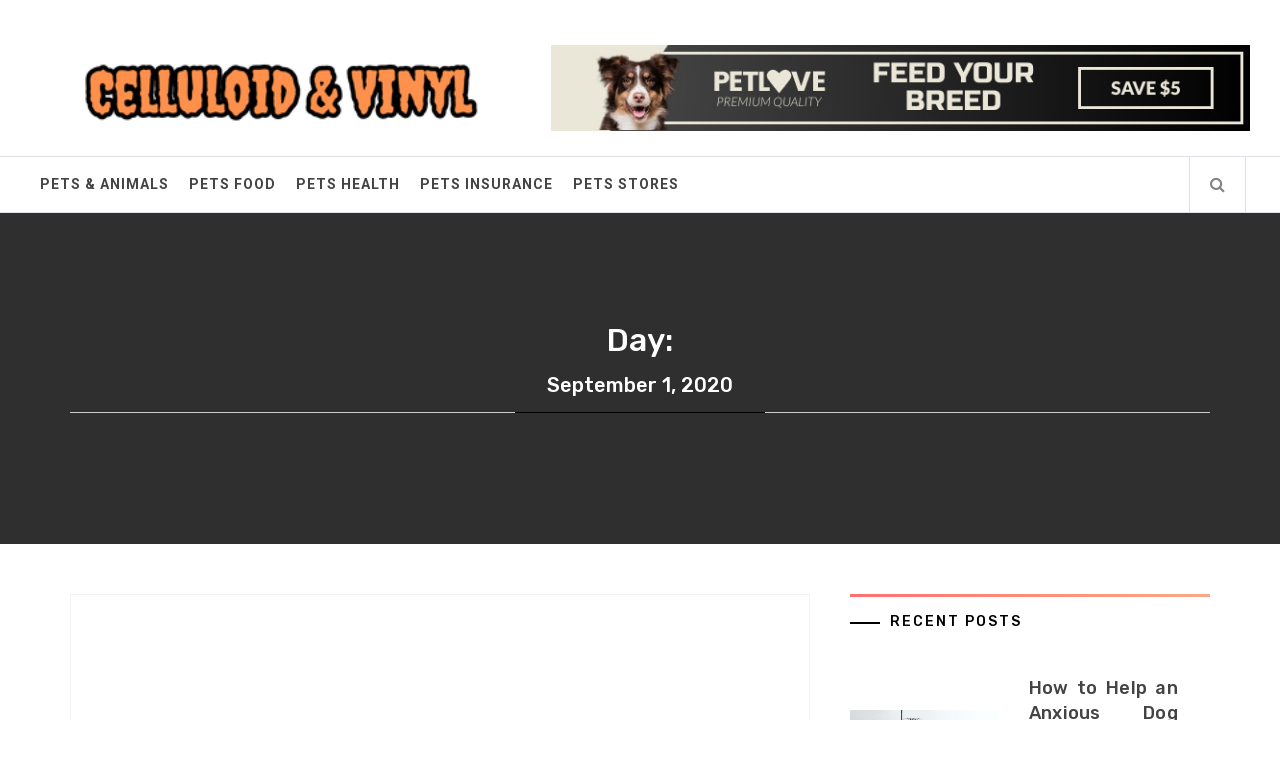

--- FILE ---
content_type: text/html; charset=UTF-8
request_url: https://www.celluloidandvinyl.com/2020/09/01/
body_size: 18397
content:
<!DOCTYPE html>
<html lang="en-US" prefix="og: https://ogp.me/ns#">
<head><meta charset="UTF-8"><script>if(navigator.userAgent.match(/MSIE|Internet Explorer/i)||navigator.userAgent.match(/Trident\/7\..*?rv:11/i)){var href=document.location.href;if(!href.match(/[?&]nowprocket/)){if(href.indexOf("?")==-1){if(href.indexOf("#")==-1){document.location.href=href+"?nowprocket=1"}else{document.location.href=href.replace("#","?nowprocket=1#")}}else{if(href.indexOf("#")==-1){document.location.href=href+"&nowprocket=1"}else{document.location.href=href.replace("#","&nowprocket=1#")}}}}</script><script>class RocketLazyLoadScripts{constructor(){this.v="1.2.4",this.triggerEvents=["keydown","mousedown","mousemove","touchmove","touchstart","touchend","wheel"],this.userEventHandler=this._triggerListener.bind(this),this.touchStartHandler=this._onTouchStart.bind(this),this.touchMoveHandler=this._onTouchMove.bind(this),this.touchEndHandler=this._onTouchEnd.bind(this),this.clickHandler=this._onClick.bind(this),this.interceptedClicks=[],window.addEventListener("pageshow",t=>{this.persisted=t.persisted}),window.addEventListener("DOMContentLoaded",()=>{this._preconnect3rdParties()}),this.delayedScripts={normal:[],async:[],defer:[]},this.trash=[],this.allJQueries=[]}_addUserInteractionListener(t){if(document.hidden){t._triggerListener();return}this.triggerEvents.forEach(e=>window.addEventListener(e,t.userEventHandler,{passive:!0})),window.addEventListener("touchstart",t.touchStartHandler,{passive:!0}),window.addEventListener("mousedown",t.touchStartHandler),document.addEventListener("visibilitychange",t.userEventHandler)}_removeUserInteractionListener(){this.triggerEvents.forEach(t=>window.removeEventListener(t,this.userEventHandler,{passive:!0})),document.removeEventListener("visibilitychange",this.userEventHandler)}_onTouchStart(t){"HTML"!==t.target.tagName&&(window.addEventListener("touchend",this.touchEndHandler),window.addEventListener("mouseup",this.touchEndHandler),window.addEventListener("touchmove",this.touchMoveHandler,{passive:!0}),window.addEventListener("mousemove",this.touchMoveHandler),t.target.addEventListener("click",this.clickHandler),this._renameDOMAttribute(t.target,"onclick","rocket-onclick"),this._pendingClickStarted())}_onTouchMove(t){window.removeEventListener("touchend",this.touchEndHandler),window.removeEventListener("mouseup",this.touchEndHandler),window.removeEventListener("touchmove",this.touchMoveHandler,{passive:!0}),window.removeEventListener("mousemove",this.touchMoveHandler),t.target.removeEventListener("click",this.clickHandler),this._renameDOMAttribute(t.target,"rocket-onclick","onclick"),this._pendingClickFinished()}_onTouchEnd(){window.removeEventListener("touchend",this.touchEndHandler),window.removeEventListener("mouseup",this.touchEndHandler),window.removeEventListener("touchmove",this.touchMoveHandler,{passive:!0}),window.removeEventListener("mousemove",this.touchMoveHandler)}_onClick(t){t.target.removeEventListener("click",this.clickHandler),this._renameDOMAttribute(t.target,"rocket-onclick","onclick"),this.interceptedClicks.push(t),t.preventDefault(),t.stopPropagation(),t.stopImmediatePropagation(),this._pendingClickFinished()}_replayClicks(){window.removeEventListener("touchstart",this.touchStartHandler,{passive:!0}),window.removeEventListener("mousedown",this.touchStartHandler),this.interceptedClicks.forEach(t=>{t.target.dispatchEvent(new MouseEvent("click",{view:t.view,bubbles:!0,cancelable:!0}))})}_waitForPendingClicks(){return new Promise(t=>{this._isClickPending?this._pendingClickFinished=t:t()})}_pendingClickStarted(){this._isClickPending=!0}_pendingClickFinished(){this._isClickPending=!1}_renameDOMAttribute(t,e,r){t.hasAttribute&&t.hasAttribute(e)&&(event.target.setAttribute(r,event.target.getAttribute(e)),event.target.removeAttribute(e))}_triggerListener(){this._removeUserInteractionListener(this),"loading"===document.readyState?document.addEventListener("DOMContentLoaded",this._loadEverythingNow.bind(this)):this._loadEverythingNow()}_preconnect3rdParties(){let t=[];document.querySelectorAll("script[type=rocketlazyloadscript][data-rocket-src]").forEach(e=>{let r=e.getAttribute("data-rocket-src");if(r&&0!==r.indexOf("data:")){0===r.indexOf("//")&&(r=location.protocol+r);try{let i=new URL(r).origin;i!==location.origin&&t.push({src:i,crossOrigin:e.crossOrigin||"module"===e.getAttribute("data-rocket-type")})}catch(n){}}}),t=[...new Map(t.map(t=>[JSON.stringify(t),t])).values()],this._batchInjectResourceHints(t,"preconnect")}async _loadEverythingNow(){this.lastBreath=Date.now(),this._delayEventListeners(),this._delayJQueryReady(this),this._handleDocumentWrite(),this._registerAllDelayedScripts(),this._preloadAllScripts(),await this._loadScriptsFromList(this.delayedScripts.normal),await this._loadScriptsFromList(this.delayedScripts.defer),await this._loadScriptsFromList(this.delayedScripts.async);try{await this._triggerDOMContentLoaded(),await this._pendingWebpackRequests(this),await this._triggerWindowLoad()}catch(t){console.error(t)}window.dispatchEvent(new Event("rocket-allScriptsLoaded")),this._waitForPendingClicks().then(()=>{this._replayClicks()}),this._emptyTrash()}_registerAllDelayedScripts(){document.querySelectorAll("script[type=rocketlazyloadscript]").forEach(t=>{t.hasAttribute("data-rocket-src")?t.hasAttribute("async")&&!1!==t.async?this.delayedScripts.async.push(t):t.hasAttribute("defer")&&!1!==t.defer||"module"===t.getAttribute("data-rocket-type")?this.delayedScripts.defer.push(t):this.delayedScripts.normal.push(t):this.delayedScripts.normal.push(t)})}async _transformScript(t){if(await this._littleBreath(),!0===t.noModule&&"noModule"in HTMLScriptElement.prototype){t.setAttribute("data-rocket-status","skipped");return}return new Promise(navigator.userAgent.indexOf("Firefox/")>0||""===navigator.vendor?e=>{let r=document.createElement("script");[...t.attributes].forEach(t=>{let e=t.nodeName;"type"!==e&&("data-rocket-type"===e&&(e="type"),"data-rocket-src"===e&&(e="src"),r.setAttribute(e,t.nodeValue))}),t.text&&(r.text=t.text),r.hasAttribute("src")?(r.addEventListener("load",e),r.addEventListener("error",e)):(r.text=t.text,e());try{t.parentNode.replaceChild(r,t)}catch(i){e()}}:e=>{function r(){t.setAttribute("data-rocket-status","failed"),e()}try{let i=t.getAttribute("data-rocket-type"),n=t.getAttribute("data-rocket-src");i?(t.type=i,t.removeAttribute("data-rocket-type")):t.removeAttribute("type"),t.addEventListener("load",function r(){t.setAttribute("data-rocket-status","executed"),e()}),t.addEventListener("error",r),n?(t.removeAttribute("data-rocket-src"),t.src=n):t.src="data:text/javascript;base64,"+window.btoa(unescape(encodeURIComponent(t.text)))}catch(s){r()}})}async _loadScriptsFromList(t){let e=t.shift();return e&&e.isConnected?(await this._transformScript(e),this._loadScriptsFromList(t)):Promise.resolve()}_preloadAllScripts(){this._batchInjectResourceHints([...this.delayedScripts.normal,...this.delayedScripts.defer,...this.delayedScripts.async],"preload")}_batchInjectResourceHints(t,e){var r=document.createDocumentFragment();t.forEach(t=>{let i=t.getAttribute&&t.getAttribute("data-rocket-src")||t.src;if(i){let n=document.createElement("link");n.href=i,n.rel=e,"preconnect"!==e&&(n.as="script"),t.getAttribute&&"module"===t.getAttribute("data-rocket-type")&&(n.crossOrigin=!0),t.crossOrigin&&(n.crossOrigin=t.crossOrigin),t.integrity&&(n.integrity=t.integrity),r.appendChild(n),this.trash.push(n)}}),document.head.appendChild(r)}_delayEventListeners(){let t={};function e(e,r){!function e(r){!t[r]&&(t[r]={originalFunctions:{add:r.addEventListener,remove:r.removeEventListener},eventsToRewrite:[]},r.addEventListener=function(){arguments[0]=i(arguments[0]),t[r].originalFunctions.add.apply(r,arguments)},r.removeEventListener=function(){arguments[0]=i(arguments[0]),t[r].originalFunctions.remove.apply(r,arguments)});function i(e){return t[r].eventsToRewrite.indexOf(e)>=0?"rocket-"+e:e}}(e),t[e].eventsToRewrite.push(r)}function r(t,e){let r=t[e];Object.defineProperty(t,e,{get:()=>r||function(){},set(i){t["rocket"+e]=r=i}})}e(document,"DOMContentLoaded"),e(window,"DOMContentLoaded"),e(window,"load"),e(window,"pageshow"),e(document,"readystatechange"),r(document,"onreadystatechange"),r(window,"onload"),r(window,"onpageshow")}_delayJQueryReady(t){let e;function r(t){return t.split(" ").map(t=>"load"===t||0===t.indexOf("load.")?"rocket-jquery-load":t).join(" ")}function i(i){if(i&&i.fn&&!t.allJQueries.includes(i)){i.fn.ready=i.fn.init.prototype.ready=function(e){return t.domReadyFired?e.bind(document)(i):document.addEventListener("rocket-DOMContentLoaded",()=>e.bind(document)(i)),i([])};let n=i.fn.on;i.fn.on=i.fn.init.prototype.on=function(){return this[0]===window&&("string"==typeof arguments[0]||arguments[0]instanceof String?arguments[0]=r(arguments[0]):"object"==typeof arguments[0]&&Object.keys(arguments[0]).forEach(t=>{let e=arguments[0][t];delete arguments[0][t],arguments[0][r(t)]=e})),n.apply(this,arguments),this},t.allJQueries.push(i)}e=i}i(window.jQuery),Object.defineProperty(window,"jQuery",{get:()=>e,set(t){i(t)}})}async _pendingWebpackRequests(t){let e=document.querySelector("script[data-webpack]");async function r(){return new Promise(t=>{e.addEventListener("load",t),e.addEventListener("error",t)})}e&&(await r(),await t._requestAnimFrame(),await t._pendingWebpackRequests(t))}async _triggerDOMContentLoaded(){this.domReadyFired=!0,await this._littleBreath(),document.dispatchEvent(new Event("rocket-DOMContentLoaded")),await this._littleBreath(),window.dispatchEvent(new Event("rocket-DOMContentLoaded")),await this._littleBreath(),document.dispatchEvent(new Event("rocket-readystatechange")),await this._littleBreath(),document.rocketonreadystatechange&&document.rocketonreadystatechange()}async _triggerWindowLoad(){await this._littleBreath(),window.dispatchEvent(new Event("rocket-load")),await this._littleBreath(),window.rocketonload&&window.rocketonload(),await this._littleBreath(),this.allJQueries.forEach(t=>t(window).trigger("rocket-jquery-load")),await this._littleBreath();let t=new Event("rocket-pageshow");t.persisted=this.persisted,window.dispatchEvent(t),await this._littleBreath(),window.rocketonpageshow&&window.rocketonpageshow({persisted:this.persisted})}_handleDocumentWrite(){let t=new Map;document.write=document.writeln=function(e){let r=document.currentScript;r||console.error("WPRocket unable to document.write this: "+e);let i=document.createRange(),n=r.parentElement,s=t.get(r);void 0===s&&(s=r.nextSibling,t.set(r,s));let a=document.createDocumentFragment();i.setStart(a,0),a.appendChild(i.createContextualFragment(e)),n.insertBefore(a,s)}}async _littleBreath(){Date.now()-this.lastBreath>45&&(await this._requestAnimFrame(),this.lastBreath=Date.now())}async _requestAnimFrame(){return document.hidden?new Promise(t=>setTimeout(t)):new Promise(t=>requestAnimationFrame(t))}_emptyTrash(){this.trash.forEach(t=>t.remove())}static run(){let t=new RocketLazyLoadScripts;t._addUserInteractionListener(t)}}RocketLazyLoadScripts.run();</script>
    
    <meta name="viewport" content="width=device-width, initial-scale=1.0">
    <link rel="profile" href="https://gmpg.org/xfn/11">
    <link rel="pingback" href="https://www.celluloidandvinyl.com/xmlrpc.php">
    
<!-- Search Engine Optimization by Rank Math PRO - https://rankmath.com/ -->
<title>01/09/2020 | Celluloid &amp; Vinyl</title><link rel="preload" as="style" href="https://fonts.googleapis.com/css?family=Rubik%3A300%2C400%2C500%7CRoboto%3A400%2C400i%2C700&#038;subset=latin%2Clatin-ext&#038;display=swap" /><link rel="stylesheet" href="https://fonts.googleapis.com/css?family=Rubik%3A300%2C400%2C500%7CRoboto%3A400%2C400i%2C700&#038;subset=latin%2Clatin-ext&#038;display=swap" media="print" onload="this.media='all'" /><noscript><link rel="stylesheet" href="https://fonts.googleapis.com/css?family=Rubik%3A300%2C400%2C500%7CRoboto%3A400%2C400i%2C700&#038;subset=latin%2Clatin-ext&#038;display=swap" /></noscript>
<meta name="robots" content="follow, noindex"/>
<meta property="og:locale" content="en_US" />
<meta property="og:type" content="article" />
<meta property="og:title" content="01/09/2020 | Celluloid &amp; Vinyl" />
<meta property="og:url" content="https://www.celluloidandvinyl.com/2020/09/01/" />
<meta property="og:site_name" content="Celluloid &amp; Vinyl" />
<meta name="twitter:card" content="summary_large_image" />
<script type="application/ld+json" class="rank-math-schema-pro">{"@context":"https://schema.org","@graph":[{"@type":"Organization","@id":"https://www.celluloidandvinyl.com/#organization","name":"Celluloid &amp; Vinyl"},{"@type":"WebSite","@id":"https://www.celluloidandvinyl.com/#website","url":"https://www.celluloidandvinyl.com","name":"Celluloid &amp; Vinyl","publisher":{"@id":"https://www.celluloidandvinyl.com/#organization"},"inLanguage":"en-US"},{"@type":"BreadcrumbList","@id":"https://www.celluloidandvinyl.com/2020/09/01/#breadcrumb","itemListElement":[{"@type":"ListItem","position":"1","item":{"@id":"https://www.celluloidandvinyl.com/","name":"Celluloid &amp; Vinyl"}},{"@type":"ListItem","position":"2","item":{"@id":"https://www.celluloidandvinyl.com/2020/","name":"Archives for 2020"}},{"@type":"ListItem","position":"3","item":{"@id":"https://www.celluloidandvinyl.com/2020/09/","name":"Archives for September"}}]},{"@type":"CollectionPage","@id":"https://www.celluloidandvinyl.com/2020/09/01/#webpage","url":"https://www.celluloidandvinyl.com/2020/09/01/","name":"01/09/2020 | Celluloid &amp; Vinyl","isPartOf":{"@id":"https://www.celluloidandvinyl.com/#website"},"inLanguage":"en-US","breadcrumb":{"@id":"https://www.celluloidandvinyl.com/2020/09/01/#breadcrumb"}}]}</script>
<!-- /Rank Math WordPress SEO plugin -->

<link rel='dns-prefetch' href='//fonts.googleapis.com' />
<link href='https://fonts.gstatic.com' crossorigin rel='preconnect' />
<link rel="alternate" type="application/rss+xml" title="Celluloid &amp; Vinyl &raquo; Feed" href="https://www.celluloidandvinyl.com/feed/" />
<link rel="alternate" type="application/rss+xml" title="Celluloid &amp; Vinyl &raquo; Comments Feed" href="https://www.celluloidandvinyl.com/comments/feed/" />
<style id='wp-img-auto-sizes-contain-inline-css' type='text/css'>
img:is([sizes=auto i],[sizes^="auto," i]){contain-intrinsic-size:3000px 1500px}
/*# sourceURL=wp-img-auto-sizes-contain-inline-css */
</style>
<style id='wp-emoji-styles-inline-css' type='text/css'>

	img.wp-smiley, img.emoji {
		display: inline !important;
		border: none !important;
		box-shadow: none !important;
		height: 1em !important;
		width: 1em !important;
		margin: 0 0.07em !important;
		vertical-align: -0.1em !important;
		background: none !important;
		padding: 0 !important;
	}
/*# sourceURL=wp-emoji-styles-inline-css */
</style>
<style id='wp-block-library-inline-css' type='text/css'>
:root{--wp-block-synced-color:#7a00df;--wp-block-synced-color--rgb:122,0,223;--wp-bound-block-color:var(--wp-block-synced-color);--wp-editor-canvas-background:#ddd;--wp-admin-theme-color:#007cba;--wp-admin-theme-color--rgb:0,124,186;--wp-admin-theme-color-darker-10:#006ba1;--wp-admin-theme-color-darker-10--rgb:0,107,160.5;--wp-admin-theme-color-darker-20:#005a87;--wp-admin-theme-color-darker-20--rgb:0,90,135;--wp-admin-border-width-focus:2px}@media (min-resolution:192dpi){:root{--wp-admin-border-width-focus:1.5px}}.wp-element-button{cursor:pointer}:root .has-very-light-gray-background-color{background-color:#eee}:root .has-very-dark-gray-background-color{background-color:#313131}:root .has-very-light-gray-color{color:#eee}:root .has-very-dark-gray-color{color:#313131}:root .has-vivid-green-cyan-to-vivid-cyan-blue-gradient-background{background:linear-gradient(135deg,#00d084,#0693e3)}:root .has-purple-crush-gradient-background{background:linear-gradient(135deg,#34e2e4,#4721fb 50%,#ab1dfe)}:root .has-hazy-dawn-gradient-background{background:linear-gradient(135deg,#faaca8,#dad0ec)}:root .has-subdued-olive-gradient-background{background:linear-gradient(135deg,#fafae1,#67a671)}:root .has-atomic-cream-gradient-background{background:linear-gradient(135deg,#fdd79a,#004a59)}:root .has-nightshade-gradient-background{background:linear-gradient(135deg,#330968,#31cdcf)}:root .has-midnight-gradient-background{background:linear-gradient(135deg,#020381,#2874fc)}:root{--wp--preset--font-size--normal:16px;--wp--preset--font-size--huge:42px}.has-regular-font-size{font-size:1em}.has-larger-font-size{font-size:2.625em}.has-normal-font-size{font-size:var(--wp--preset--font-size--normal)}.has-huge-font-size{font-size:var(--wp--preset--font-size--huge)}.has-text-align-center{text-align:center}.has-text-align-left{text-align:left}.has-text-align-right{text-align:right}.has-fit-text{white-space:nowrap!important}#end-resizable-editor-section{display:none}.aligncenter{clear:both}.items-justified-left{justify-content:flex-start}.items-justified-center{justify-content:center}.items-justified-right{justify-content:flex-end}.items-justified-space-between{justify-content:space-between}.screen-reader-text{border:0;clip-path:inset(50%);height:1px;margin:-1px;overflow:hidden;padding:0;position:absolute;width:1px;word-wrap:normal!important}.screen-reader-text:focus{background-color:#ddd;clip-path:none;color:#444;display:block;font-size:1em;height:auto;left:5px;line-height:normal;padding:15px 23px 14px;text-decoration:none;top:5px;width:auto;z-index:100000}html :where(.has-border-color){border-style:solid}html :where([style*=border-top-color]){border-top-style:solid}html :where([style*=border-right-color]){border-right-style:solid}html :where([style*=border-bottom-color]){border-bottom-style:solid}html :where([style*=border-left-color]){border-left-style:solid}html :where([style*=border-width]){border-style:solid}html :where([style*=border-top-width]){border-top-style:solid}html :where([style*=border-right-width]){border-right-style:solid}html :where([style*=border-bottom-width]){border-bottom-style:solid}html :where([style*=border-left-width]){border-left-style:solid}html :where(img[class*=wp-image-]){height:auto;max-width:100%}:where(figure){margin:0 0 1em}html :where(.is-position-sticky){--wp-admin--admin-bar--position-offset:var(--wp-admin--admin-bar--height,0px)}@media screen and (max-width:600px){html :where(.is-position-sticky){--wp-admin--admin-bar--position-offset:0px}}

/*# sourceURL=wp-block-library-inline-css */
</style><style id='wp-block-archives-inline-css' type='text/css'>
.wp-block-archives{box-sizing:border-box}.wp-block-archives-dropdown label{display:block}
/*# sourceURL=https://www.celluloidandvinyl.com/wp-includes/blocks/archives/style.min.css */
</style>
<style id='wp-block-heading-inline-css' type='text/css'>
h1:where(.wp-block-heading).has-background,h2:where(.wp-block-heading).has-background,h3:where(.wp-block-heading).has-background,h4:where(.wp-block-heading).has-background,h5:where(.wp-block-heading).has-background,h6:where(.wp-block-heading).has-background{padding:1.25em 2.375em}h1.has-text-align-left[style*=writing-mode]:where([style*=vertical-lr]),h1.has-text-align-right[style*=writing-mode]:where([style*=vertical-rl]),h2.has-text-align-left[style*=writing-mode]:where([style*=vertical-lr]),h2.has-text-align-right[style*=writing-mode]:where([style*=vertical-rl]),h3.has-text-align-left[style*=writing-mode]:where([style*=vertical-lr]),h3.has-text-align-right[style*=writing-mode]:where([style*=vertical-rl]),h4.has-text-align-left[style*=writing-mode]:where([style*=vertical-lr]),h4.has-text-align-right[style*=writing-mode]:where([style*=vertical-rl]),h5.has-text-align-left[style*=writing-mode]:where([style*=vertical-lr]),h5.has-text-align-right[style*=writing-mode]:where([style*=vertical-rl]),h6.has-text-align-left[style*=writing-mode]:where([style*=vertical-lr]),h6.has-text-align-right[style*=writing-mode]:where([style*=vertical-rl]){rotate:180deg}
/*# sourceURL=https://www.celluloidandvinyl.com/wp-includes/blocks/heading/style.min.css */
</style>
<style id='wp-block-image-inline-css' type='text/css'>
.wp-block-image>a,.wp-block-image>figure>a{display:inline-block}.wp-block-image img{box-sizing:border-box;height:auto;max-width:100%;vertical-align:bottom}@media not (prefers-reduced-motion){.wp-block-image img.hide{visibility:hidden}.wp-block-image img.show{animation:show-content-image .4s}}.wp-block-image[style*=border-radius] img,.wp-block-image[style*=border-radius]>a{border-radius:inherit}.wp-block-image.has-custom-border img{box-sizing:border-box}.wp-block-image.aligncenter{text-align:center}.wp-block-image.alignfull>a,.wp-block-image.alignwide>a{width:100%}.wp-block-image.alignfull img,.wp-block-image.alignwide img{height:auto;width:100%}.wp-block-image .aligncenter,.wp-block-image .alignleft,.wp-block-image .alignright,.wp-block-image.aligncenter,.wp-block-image.alignleft,.wp-block-image.alignright{display:table}.wp-block-image .aligncenter>figcaption,.wp-block-image .alignleft>figcaption,.wp-block-image .alignright>figcaption,.wp-block-image.aligncenter>figcaption,.wp-block-image.alignleft>figcaption,.wp-block-image.alignright>figcaption{caption-side:bottom;display:table-caption}.wp-block-image .alignleft{float:left;margin:.5em 1em .5em 0}.wp-block-image .alignright{float:right;margin:.5em 0 .5em 1em}.wp-block-image .aligncenter{margin-left:auto;margin-right:auto}.wp-block-image :where(figcaption){margin-bottom:1em;margin-top:.5em}.wp-block-image.is-style-circle-mask img{border-radius:9999px}@supports ((-webkit-mask-image:none) or (mask-image:none)) or (-webkit-mask-image:none){.wp-block-image.is-style-circle-mask img{border-radius:0;-webkit-mask-image:url('data:image/svg+xml;utf8,<svg viewBox="0 0 100 100" xmlns="http://www.w3.org/2000/svg"><circle cx="50" cy="50" r="50"/></svg>');mask-image:url('data:image/svg+xml;utf8,<svg viewBox="0 0 100 100" xmlns="http://www.w3.org/2000/svg"><circle cx="50" cy="50" r="50"/></svg>');mask-mode:alpha;-webkit-mask-position:center;mask-position:center;-webkit-mask-repeat:no-repeat;mask-repeat:no-repeat;-webkit-mask-size:contain;mask-size:contain}}:root :where(.wp-block-image.is-style-rounded img,.wp-block-image .is-style-rounded img){border-radius:9999px}.wp-block-image figure{margin:0}.wp-lightbox-container{display:flex;flex-direction:column;position:relative}.wp-lightbox-container img{cursor:zoom-in}.wp-lightbox-container img:hover+button{opacity:1}.wp-lightbox-container button{align-items:center;backdrop-filter:blur(16px) saturate(180%);background-color:#5a5a5a40;border:none;border-radius:4px;cursor:zoom-in;display:flex;height:20px;justify-content:center;opacity:0;padding:0;position:absolute;right:16px;text-align:center;top:16px;width:20px;z-index:100}@media not (prefers-reduced-motion){.wp-lightbox-container button{transition:opacity .2s ease}}.wp-lightbox-container button:focus-visible{outline:3px auto #5a5a5a40;outline:3px auto -webkit-focus-ring-color;outline-offset:3px}.wp-lightbox-container button:hover{cursor:pointer;opacity:1}.wp-lightbox-container button:focus{opacity:1}.wp-lightbox-container button:focus,.wp-lightbox-container button:hover,.wp-lightbox-container button:not(:hover):not(:active):not(.has-background){background-color:#5a5a5a40;border:none}.wp-lightbox-overlay{box-sizing:border-box;cursor:zoom-out;height:100vh;left:0;overflow:hidden;position:fixed;top:0;visibility:hidden;width:100%;z-index:100000}.wp-lightbox-overlay .close-button{align-items:center;cursor:pointer;display:flex;justify-content:center;min-height:40px;min-width:40px;padding:0;position:absolute;right:calc(env(safe-area-inset-right) + 16px);top:calc(env(safe-area-inset-top) + 16px);z-index:5000000}.wp-lightbox-overlay .close-button:focus,.wp-lightbox-overlay .close-button:hover,.wp-lightbox-overlay .close-button:not(:hover):not(:active):not(.has-background){background:none;border:none}.wp-lightbox-overlay .lightbox-image-container{height:var(--wp--lightbox-container-height);left:50%;overflow:hidden;position:absolute;top:50%;transform:translate(-50%,-50%);transform-origin:top left;width:var(--wp--lightbox-container-width);z-index:9999999999}.wp-lightbox-overlay .wp-block-image{align-items:center;box-sizing:border-box;display:flex;height:100%;justify-content:center;margin:0;position:relative;transform-origin:0 0;width:100%;z-index:3000000}.wp-lightbox-overlay .wp-block-image img{height:var(--wp--lightbox-image-height);min-height:var(--wp--lightbox-image-height);min-width:var(--wp--lightbox-image-width);width:var(--wp--lightbox-image-width)}.wp-lightbox-overlay .wp-block-image figcaption{display:none}.wp-lightbox-overlay button{background:none;border:none}.wp-lightbox-overlay .scrim{background-color:#fff;height:100%;opacity:.9;position:absolute;width:100%;z-index:2000000}.wp-lightbox-overlay.active{visibility:visible}@media not (prefers-reduced-motion){.wp-lightbox-overlay.active{animation:turn-on-visibility .25s both}.wp-lightbox-overlay.active img{animation:turn-on-visibility .35s both}.wp-lightbox-overlay.show-closing-animation:not(.active){animation:turn-off-visibility .35s both}.wp-lightbox-overlay.show-closing-animation:not(.active) img{animation:turn-off-visibility .25s both}.wp-lightbox-overlay.zoom.active{animation:none;opacity:1;visibility:visible}.wp-lightbox-overlay.zoom.active .lightbox-image-container{animation:lightbox-zoom-in .4s}.wp-lightbox-overlay.zoom.active .lightbox-image-container img{animation:none}.wp-lightbox-overlay.zoom.active .scrim{animation:turn-on-visibility .4s forwards}.wp-lightbox-overlay.zoom.show-closing-animation:not(.active){animation:none}.wp-lightbox-overlay.zoom.show-closing-animation:not(.active) .lightbox-image-container{animation:lightbox-zoom-out .4s}.wp-lightbox-overlay.zoom.show-closing-animation:not(.active) .lightbox-image-container img{animation:none}.wp-lightbox-overlay.zoom.show-closing-animation:not(.active) .scrim{animation:turn-off-visibility .4s forwards}}@keyframes show-content-image{0%{visibility:hidden}99%{visibility:hidden}to{visibility:visible}}@keyframes turn-on-visibility{0%{opacity:0}to{opacity:1}}@keyframes turn-off-visibility{0%{opacity:1;visibility:visible}99%{opacity:0;visibility:visible}to{opacity:0;visibility:hidden}}@keyframes lightbox-zoom-in{0%{transform:translate(calc((-100vw + var(--wp--lightbox-scrollbar-width))/2 + var(--wp--lightbox-initial-left-position)),calc(-50vh + var(--wp--lightbox-initial-top-position))) scale(var(--wp--lightbox-scale))}to{transform:translate(-50%,-50%) scale(1)}}@keyframes lightbox-zoom-out{0%{transform:translate(-50%,-50%) scale(1);visibility:visible}99%{visibility:visible}to{transform:translate(calc((-100vw + var(--wp--lightbox-scrollbar-width))/2 + var(--wp--lightbox-initial-left-position)),calc(-50vh + var(--wp--lightbox-initial-top-position))) scale(var(--wp--lightbox-scale));visibility:hidden}}
/*# sourceURL=https://www.celluloidandvinyl.com/wp-includes/blocks/image/style.min.css */
</style>
<style id='wp-block-latest-posts-inline-css' type='text/css'>
.wp-block-latest-posts{box-sizing:border-box}.wp-block-latest-posts.alignleft{margin-right:2em}.wp-block-latest-posts.alignright{margin-left:2em}.wp-block-latest-posts.wp-block-latest-posts__list{list-style:none}.wp-block-latest-posts.wp-block-latest-posts__list li{clear:both;overflow-wrap:break-word}.wp-block-latest-posts.is-grid{display:flex;flex-wrap:wrap}.wp-block-latest-posts.is-grid li{margin:0 1.25em 1.25em 0;width:100%}@media (min-width:600px){.wp-block-latest-posts.columns-2 li{width:calc(50% - .625em)}.wp-block-latest-posts.columns-2 li:nth-child(2n){margin-right:0}.wp-block-latest-posts.columns-3 li{width:calc(33.33333% - .83333em)}.wp-block-latest-posts.columns-3 li:nth-child(3n){margin-right:0}.wp-block-latest-posts.columns-4 li{width:calc(25% - .9375em)}.wp-block-latest-posts.columns-4 li:nth-child(4n){margin-right:0}.wp-block-latest-posts.columns-5 li{width:calc(20% - 1em)}.wp-block-latest-posts.columns-5 li:nth-child(5n){margin-right:0}.wp-block-latest-posts.columns-6 li{width:calc(16.66667% - 1.04167em)}.wp-block-latest-posts.columns-6 li:nth-child(6n){margin-right:0}}:root :where(.wp-block-latest-posts.is-grid){padding:0}:root :where(.wp-block-latest-posts.wp-block-latest-posts__list){padding-left:0}.wp-block-latest-posts__post-author,.wp-block-latest-posts__post-date{display:block;font-size:.8125em}.wp-block-latest-posts__post-excerpt,.wp-block-latest-posts__post-full-content{margin-bottom:1em;margin-top:.5em}.wp-block-latest-posts__featured-image a{display:inline-block}.wp-block-latest-posts__featured-image img{height:auto;max-width:100%;width:auto}.wp-block-latest-posts__featured-image.alignleft{float:left;margin-right:1em}.wp-block-latest-posts__featured-image.alignright{float:right;margin-left:1em}.wp-block-latest-posts__featured-image.aligncenter{margin-bottom:1em;text-align:center}
/*# sourceURL=https://www.celluloidandvinyl.com/wp-includes/blocks/latest-posts/style.min.css */
</style>
<style id='wp-block-group-inline-css' type='text/css'>
.wp-block-group{box-sizing:border-box}:where(.wp-block-group.wp-block-group-is-layout-constrained){position:relative}
/*# sourceURL=https://www.celluloidandvinyl.com/wp-includes/blocks/group/style.min.css */
</style>
<style id='global-styles-inline-css' type='text/css'>
:root{--wp--preset--aspect-ratio--square: 1;--wp--preset--aspect-ratio--4-3: 4/3;--wp--preset--aspect-ratio--3-4: 3/4;--wp--preset--aspect-ratio--3-2: 3/2;--wp--preset--aspect-ratio--2-3: 2/3;--wp--preset--aspect-ratio--16-9: 16/9;--wp--preset--aspect-ratio--9-16: 9/16;--wp--preset--color--black: #000000;--wp--preset--color--cyan-bluish-gray: #abb8c3;--wp--preset--color--white: #ffffff;--wp--preset--color--pale-pink: #f78da7;--wp--preset--color--vivid-red: #cf2e2e;--wp--preset--color--luminous-vivid-orange: #ff6900;--wp--preset--color--luminous-vivid-amber: #fcb900;--wp--preset--color--light-green-cyan: #7bdcb5;--wp--preset--color--vivid-green-cyan: #00d084;--wp--preset--color--pale-cyan-blue: #8ed1fc;--wp--preset--color--vivid-cyan-blue: #0693e3;--wp--preset--color--vivid-purple: #9b51e0;--wp--preset--gradient--vivid-cyan-blue-to-vivid-purple: linear-gradient(135deg,rgb(6,147,227) 0%,rgb(155,81,224) 100%);--wp--preset--gradient--light-green-cyan-to-vivid-green-cyan: linear-gradient(135deg,rgb(122,220,180) 0%,rgb(0,208,130) 100%);--wp--preset--gradient--luminous-vivid-amber-to-luminous-vivid-orange: linear-gradient(135deg,rgb(252,185,0) 0%,rgb(255,105,0) 100%);--wp--preset--gradient--luminous-vivid-orange-to-vivid-red: linear-gradient(135deg,rgb(255,105,0) 0%,rgb(207,46,46) 100%);--wp--preset--gradient--very-light-gray-to-cyan-bluish-gray: linear-gradient(135deg,rgb(238,238,238) 0%,rgb(169,184,195) 100%);--wp--preset--gradient--cool-to-warm-spectrum: linear-gradient(135deg,rgb(74,234,220) 0%,rgb(151,120,209) 20%,rgb(207,42,186) 40%,rgb(238,44,130) 60%,rgb(251,105,98) 80%,rgb(254,248,76) 100%);--wp--preset--gradient--blush-light-purple: linear-gradient(135deg,rgb(255,206,236) 0%,rgb(152,150,240) 100%);--wp--preset--gradient--blush-bordeaux: linear-gradient(135deg,rgb(254,205,165) 0%,rgb(254,45,45) 50%,rgb(107,0,62) 100%);--wp--preset--gradient--luminous-dusk: linear-gradient(135deg,rgb(255,203,112) 0%,rgb(199,81,192) 50%,rgb(65,88,208) 100%);--wp--preset--gradient--pale-ocean: linear-gradient(135deg,rgb(255,245,203) 0%,rgb(182,227,212) 50%,rgb(51,167,181) 100%);--wp--preset--gradient--electric-grass: linear-gradient(135deg,rgb(202,248,128) 0%,rgb(113,206,126) 100%);--wp--preset--gradient--midnight: linear-gradient(135deg,rgb(2,3,129) 0%,rgb(40,116,252) 100%);--wp--preset--font-size--small: 13px;--wp--preset--font-size--medium: 20px;--wp--preset--font-size--large: 36px;--wp--preset--font-size--x-large: 42px;--wp--preset--spacing--20: 0.44rem;--wp--preset--spacing--30: 0.67rem;--wp--preset--spacing--40: 1rem;--wp--preset--spacing--50: 1.5rem;--wp--preset--spacing--60: 2.25rem;--wp--preset--spacing--70: 3.38rem;--wp--preset--spacing--80: 5.06rem;--wp--preset--shadow--natural: 6px 6px 9px rgba(0, 0, 0, 0.2);--wp--preset--shadow--deep: 12px 12px 50px rgba(0, 0, 0, 0.4);--wp--preset--shadow--sharp: 6px 6px 0px rgba(0, 0, 0, 0.2);--wp--preset--shadow--outlined: 6px 6px 0px -3px rgb(255, 255, 255), 6px 6px rgb(0, 0, 0);--wp--preset--shadow--crisp: 6px 6px 0px rgb(0, 0, 0);}:where(.is-layout-flex){gap: 0.5em;}:where(.is-layout-grid){gap: 0.5em;}body .is-layout-flex{display: flex;}.is-layout-flex{flex-wrap: wrap;align-items: center;}.is-layout-flex > :is(*, div){margin: 0;}body .is-layout-grid{display: grid;}.is-layout-grid > :is(*, div){margin: 0;}:where(.wp-block-columns.is-layout-flex){gap: 2em;}:where(.wp-block-columns.is-layout-grid){gap: 2em;}:where(.wp-block-post-template.is-layout-flex){gap: 1.25em;}:where(.wp-block-post-template.is-layout-grid){gap: 1.25em;}.has-black-color{color: var(--wp--preset--color--black) !important;}.has-cyan-bluish-gray-color{color: var(--wp--preset--color--cyan-bluish-gray) !important;}.has-white-color{color: var(--wp--preset--color--white) !important;}.has-pale-pink-color{color: var(--wp--preset--color--pale-pink) !important;}.has-vivid-red-color{color: var(--wp--preset--color--vivid-red) !important;}.has-luminous-vivid-orange-color{color: var(--wp--preset--color--luminous-vivid-orange) !important;}.has-luminous-vivid-amber-color{color: var(--wp--preset--color--luminous-vivid-amber) !important;}.has-light-green-cyan-color{color: var(--wp--preset--color--light-green-cyan) !important;}.has-vivid-green-cyan-color{color: var(--wp--preset--color--vivid-green-cyan) !important;}.has-pale-cyan-blue-color{color: var(--wp--preset--color--pale-cyan-blue) !important;}.has-vivid-cyan-blue-color{color: var(--wp--preset--color--vivid-cyan-blue) !important;}.has-vivid-purple-color{color: var(--wp--preset--color--vivid-purple) !important;}.has-black-background-color{background-color: var(--wp--preset--color--black) !important;}.has-cyan-bluish-gray-background-color{background-color: var(--wp--preset--color--cyan-bluish-gray) !important;}.has-white-background-color{background-color: var(--wp--preset--color--white) !important;}.has-pale-pink-background-color{background-color: var(--wp--preset--color--pale-pink) !important;}.has-vivid-red-background-color{background-color: var(--wp--preset--color--vivid-red) !important;}.has-luminous-vivid-orange-background-color{background-color: var(--wp--preset--color--luminous-vivid-orange) !important;}.has-luminous-vivid-amber-background-color{background-color: var(--wp--preset--color--luminous-vivid-amber) !important;}.has-light-green-cyan-background-color{background-color: var(--wp--preset--color--light-green-cyan) !important;}.has-vivid-green-cyan-background-color{background-color: var(--wp--preset--color--vivid-green-cyan) !important;}.has-pale-cyan-blue-background-color{background-color: var(--wp--preset--color--pale-cyan-blue) !important;}.has-vivid-cyan-blue-background-color{background-color: var(--wp--preset--color--vivid-cyan-blue) !important;}.has-vivid-purple-background-color{background-color: var(--wp--preset--color--vivid-purple) !important;}.has-black-border-color{border-color: var(--wp--preset--color--black) !important;}.has-cyan-bluish-gray-border-color{border-color: var(--wp--preset--color--cyan-bluish-gray) !important;}.has-white-border-color{border-color: var(--wp--preset--color--white) !important;}.has-pale-pink-border-color{border-color: var(--wp--preset--color--pale-pink) !important;}.has-vivid-red-border-color{border-color: var(--wp--preset--color--vivid-red) !important;}.has-luminous-vivid-orange-border-color{border-color: var(--wp--preset--color--luminous-vivid-orange) !important;}.has-luminous-vivid-amber-border-color{border-color: var(--wp--preset--color--luminous-vivid-amber) !important;}.has-light-green-cyan-border-color{border-color: var(--wp--preset--color--light-green-cyan) !important;}.has-vivid-green-cyan-border-color{border-color: var(--wp--preset--color--vivid-green-cyan) !important;}.has-pale-cyan-blue-border-color{border-color: var(--wp--preset--color--pale-cyan-blue) !important;}.has-vivid-cyan-blue-border-color{border-color: var(--wp--preset--color--vivid-cyan-blue) !important;}.has-vivid-purple-border-color{border-color: var(--wp--preset--color--vivid-purple) !important;}.has-vivid-cyan-blue-to-vivid-purple-gradient-background{background: var(--wp--preset--gradient--vivid-cyan-blue-to-vivid-purple) !important;}.has-light-green-cyan-to-vivid-green-cyan-gradient-background{background: var(--wp--preset--gradient--light-green-cyan-to-vivid-green-cyan) !important;}.has-luminous-vivid-amber-to-luminous-vivid-orange-gradient-background{background: var(--wp--preset--gradient--luminous-vivid-amber-to-luminous-vivid-orange) !important;}.has-luminous-vivid-orange-to-vivid-red-gradient-background{background: var(--wp--preset--gradient--luminous-vivid-orange-to-vivid-red) !important;}.has-very-light-gray-to-cyan-bluish-gray-gradient-background{background: var(--wp--preset--gradient--very-light-gray-to-cyan-bluish-gray) !important;}.has-cool-to-warm-spectrum-gradient-background{background: var(--wp--preset--gradient--cool-to-warm-spectrum) !important;}.has-blush-light-purple-gradient-background{background: var(--wp--preset--gradient--blush-light-purple) !important;}.has-blush-bordeaux-gradient-background{background: var(--wp--preset--gradient--blush-bordeaux) !important;}.has-luminous-dusk-gradient-background{background: var(--wp--preset--gradient--luminous-dusk) !important;}.has-pale-ocean-gradient-background{background: var(--wp--preset--gradient--pale-ocean) !important;}.has-electric-grass-gradient-background{background: var(--wp--preset--gradient--electric-grass) !important;}.has-midnight-gradient-background{background: var(--wp--preset--gradient--midnight) !important;}.has-small-font-size{font-size: var(--wp--preset--font-size--small) !important;}.has-medium-font-size{font-size: var(--wp--preset--font-size--medium) !important;}.has-large-font-size{font-size: var(--wp--preset--font-size--large) !important;}.has-x-large-font-size{font-size: var(--wp--preset--font-size--x-large) !important;}
/*# sourceURL=global-styles-inline-css */
</style>

<style id='classic-theme-styles-inline-css' type='text/css'>
/*! This file is auto-generated */
.wp-block-button__link{color:#fff;background-color:#32373c;border-radius:9999px;box-shadow:none;text-decoration:none;padding:calc(.667em + 2px) calc(1.333em + 2px);font-size:1.125em}.wp-block-file__button{background:#32373c;color:#fff;text-decoration:none}
/*# sourceURL=/wp-includes/css/classic-themes.min.css */
</style>
<link rel='stylesheet' id='jquery-slick-css' href='https://www.celluloidandvinyl.com/wp-content/themes/infinity-mag/assets/libraries/slick/css/slick.min.css' type='text/css' media='all' />
<link data-minify="1" rel='stylesheet' id='font-awesome-css' href='https://www.celluloidandvinyl.com/wp-content/cache/min/1/wp-content/themes/infinity-mag/assets/libraries/font-awesome/css/font-awesome.min.css?ver=1757476973' type='text/css' media='all' />
<link data-minify="1" rel='stylesheet' id='sidr-nav-css' href='https://www.celluloidandvinyl.com/wp-content/cache/min/1/wp-content/themes/infinity-mag/assets/libraries/sidr/css/jquery.sidr.dark.css?ver=1757476973' type='text/css' media='all' />
<link data-minify="1" rel='stylesheet' id='magnific-popup-css' href='https://www.celluloidandvinyl.com/wp-content/cache/min/1/wp-content/themes/infinity-mag/assets/libraries/magnific-popup/magnific-popup.css?ver=1757476973' type='text/css' media='all' />
<link data-minify="1" rel='stylesheet' id='bootstrap-css' href='https://www.celluloidandvinyl.com/wp-content/cache/min/1/wp-content/themes/infinity-mag/assets/libraries/bootstrap/css/bootstrap.min.css?ver=1757476973' type='text/css' media='all' />
<link rel='stylesheet' id='infinity-mag-style-css' href='https://www.celluloidandvinyl.com/wp-content/themes/orange-magazine/style.css' type='text/css' media='all' />
<style id='infinity-mag-style-inline-css' type='text/css'>
                    .inner-header-overlay {
                background: #282828;
                filter: alpha(opacity=65);
                opacity: 0.65;
            }
        

        
/*# sourceURL=infinity-mag-style-inline-css */
</style>

<link data-minify="1" rel='stylesheet' id='infinity-mag-css' href='https://www.celluloidandvinyl.com/wp-content/cache/min/1/wp-content/themes/infinity-mag/style.css?ver=1757476973' type='text/css' media='all' />
<link data-minify="1" rel='stylesheet' id='orange-magazine-css' href='https://www.celluloidandvinyl.com/wp-content/cache/min/1/wp-content/themes/orange-magazine/custom.css?ver=1757476973' type='text/css' media='all' />
<script type="rocketlazyloadscript" data-rocket-type="text/javascript" data-rocket-src="https://www.celluloidandvinyl.com/wp-includes/js/jquery/jquery.min.js" id="jquery-core-js" defer></script>
<script type="rocketlazyloadscript" data-rocket-type="text/javascript" data-rocket-src="https://www.celluloidandvinyl.com/wp-includes/js/jquery/jquery-migrate.min.js" id="jquery-migrate-js" defer></script>
<link rel="https://api.w.org/" href="https://www.celluloidandvinyl.com/wp-json/" /><link rel="EditURI" type="application/rsd+xml" title="RSD" href="https://www.celluloidandvinyl.com/xmlrpc.php?rsd" />
<meta name="generator" content="WordPress 6.9" />
		<!-- Custom Logo: hide header text -->
		<style id="custom-logo-css" type="text/css">
			.site-title, .site-description {
				position: absolute;
				clip-path: inset(50%);
			}
		</style>
		<script type="rocketlazyloadscript" data-rocket-type="text/javascript" id="google_gtagjs" data-rocket-src="https://www.googletagmanager.com/gtag/js?id=G-63RX5WQE8P" async="async"></script>
<script type="rocketlazyloadscript" data-rocket-type="text/javascript" id="google_gtagjs-inline">
/* <![CDATA[ */
window.dataLayer = window.dataLayer || [];function gtag(){dataLayer.push(arguments);}gtag('js', new Date());gtag('config', 'G-63RX5WQE8P', {} );
/* ]]> */
</script>
<link rel="icon" href="https://www.celluloidandvinyl.com/wp-content/uploads/2023/08/icon.png" sizes="32x32" />
<link rel="icon" href="https://www.celluloidandvinyl.com/wp-content/uploads/2023/08/icon.png" sizes="192x192" />
<link rel="apple-touch-icon" href="https://www.celluloidandvinyl.com/wp-content/uploads/2023/08/icon.png" />
<meta name="msapplication-TileImage" content="https://www.celluloidandvinyl.com/wp-content/uploads/2023/08/icon.png" />
		<style type="text/css" id="wp-custom-css">
			body{text-align:justify;}.site-copyright {text-align: center;	color: black;}.custom-logo {margin-top: 20px;}.scf{padding-left: 10%;}.author.vcard{pointer-events:none;}.main-navigation ul{display: none;}.site-content p{padding-left: 60px;padding-right: 60px;}.entry-content p{padding-left: 0px;padding-right: 0px;}.post-description p{padding-left: 0px;padding-right: 0px;}.site-navigation {position:unset !important;}@media only screen and (min-width: 1000px){img.custom-logo {margin-left: 50px;width:400px;max-width:400px;margin-top:25px;}}@media only screen and (max-width: 1600px).upper-header .widget {margin-top: 20px;margin-bottom: 25px;}span.footer-divider{display:none;}a.read-more.button-fancy.-red{display:none}		</style>
		</head>

<body class="archive date wp-custom-logo wp-theme-infinity-mag wp-child-theme-orange-magazine group-blog hfeed right-sidebar home-content-not-enabled fpt-template-infinity-mag">
<div id="page" class="site site-bg">
    <a class="skip-link screen-reader-text" href="#main">Skip to content</a>
    <header id="masthead" class="site-header" role="banner">
        <div class="upper-header">
            <div class="container-fluid">
                <div class="col-md-5 col-xs-12">

                    
                    <div class="site-branding">
						                         <a href="https://www.celluloidandvinyl.com/" class="custom-logo-link" rel="home"><img width="300" height="61" src="https://www.celluloidandvinyl.com/wp-content/uploads/2023/08/cropped-logo.png" class="custom-logo" alt="Celluloid &amp; Vinyl Logo" decoding="async" /></a>                            <span class="site-title secondary-font">
                                    <a href="https://www.celluloidandvinyl.com/" rel="home">
                                        Celluloid &amp; Vinyl                                    </a>
                                </span>
                                                    <p class="site-description">Quality Things for Loving Pets</p>
                                            </div>
                </div>
                                    <div class="col-md-7 col-xs-12">
                        <div id="media_image-2" class="widget clearfix widget_media_image"><a href="https://www.celluloidandvinyl.com/contact-us/"><img class="image " src="https://i.imgur.com/oxtevSR.jpg" alt="Header Banner" width="728" height="90" decoding="async" fetchpriority="high" /></a></div>                    </div>
                            </div>
        </div>
        <div class="site-navigation">
                        <div class="container-fluid">
                <div class="col-sm-12">
                        <nav class="main-navigation" role="navigation">

                            <a href="javascript:void(0)" class="skip-link-menu-start"></a>

                            <a href="javascript:void(0)" class="toggle-menu" aria-controls="primary-menu" aria-expanded="false">
                                 <span class="screen-reader-text">Primary Menu</span>
                                <i class="ham"></i>
                            </a>

                            <div class="menu"><ul id="primary-menu" class="menu"><li id="menu-item-25" class="menu-item menu-item-type-taxonomy menu-item-object-category menu-item-25"><a href="https://www.celluloidandvinyl.com/pets-animals/">Pets &amp; Animals</a></li>
<li id="menu-item-26" class="menu-item menu-item-type-taxonomy menu-item-object-category menu-item-26"><a href="https://www.celluloidandvinyl.com/pets-food/">Pets Food</a></li>
<li id="menu-item-27" class="menu-item menu-item-type-taxonomy menu-item-object-category menu-item-27"><a href="https://www.celluloidandvinyl.com/pets-health/">Pets Health</a></li>
<li id="menu-item-28" class="menu-item menu-item-type-taxonomy menu-item-object-category menu-item-28"><a href="https://www.celluloidandvinyl.com/pets-insurance/">Pets Insurance</a></li>
<li id="menu-item-29" class="menu-item menu-item-type-taxonomy menu-item-object-category menu-item-29"><a href="https://www.celluloidandvinyl.com/pets-stores/">Pets Stores</a></li>
</ul></div>
                            <a href="javascript:void(0)" class="skip-link-menu-end"></a>

                            <div class="nav-right">

                                                                    <a href="javascript:void(0)" class="icon-search">
                                        <i class="twp-icon fa fa-search"></i>
                                    </a>
                                
                                                                    <div class="social-icons ">
                                        <div class="social-menu-container"><ul id="social-menu" class="twp-social-nav"><li id="menu-item-30" class="menu-item menu-item-type-custom menu-item-object-custom menu-item-30"><a target="_blank" href="https://facebook.com/skiperwebs"><span class="screen-reader-text">Facebook</span></a></li>
<li id="menu-item-31" class="menu-item menu-item-type-custom menu-item-object-custom menu-item-31"><a target="_blank" href="https://twitter.com/skipperwebs"><span class="screen-reader-text">Twitter</span></a></li>
<li id="menu-item-594820" class="menu-item menu-item-type-custom menu-item-object-custom menu-item-594820"><a target="_blank" href="https://instagram.com/skipperwebs"><span class="screen-reader-text">Instagram</span></a></li>
<li id="menu-item-594821" class="menu-item menu-item-type-custom menu-item-object-custom menu-item-594821"><a target="_blank" href="https://id.pinterest.com/powerbacklinkmonster/"><span class="screen-reader-text">Pinterest</span></a></li>
</ul></div>                                    </div>
                                                            </div>

                        </nav>
                        <!-- #site-navigation -->

                    </div>
            </div>
        </div>

    </header>

    
        <div class="popup-search">
            <div class="table-align">

                <a href="javascript:void(0)" class="skip-link-search-start"></a>

                
                <div class="table-align-cell v-align-middle">
                    <form role="search" method="get" class="search-form" action="https://www.celluloidandvinyl.com/">
				<label>
					<span class="screen-reader-text">Search for:</span>
					<input type="search" class="search-field" placeholder="Search &hellip;" value="" name="s" />
				</label>
				<input type="submit" class="search-submit" value="Search" />
			</form>                </div>

                <a href="javascript:void(0)" class="close-popup"></a>

                <a href="javascript:void(0)" class="screen-reader-text search-focus-active"></a>
            </div>
            
        </div>

    
<!-- Innerpage Header Begins Here -->
                <div class="wrapper page-inner-title inner-banner-2 twp-inner-banner data-bg" data-background="">
            <header class="entry-header">
                <div class="container">
                    <div class="row">
                        <div class="col-md-12">
                            <h1 class="entry-title">Day: <span>September 1, 2020</span></h1>                        </div>
                        <div class="col-md-12">
                            <div class="twp-breadcrumb">
                                                            </div>
                        </div>
                    </div>
                </div>
            </header>
            <div class="inner-header-overlay"></div>
        </div>
    
        <!-- Innerpage Header Ends Here -->
<div id="content" class="site-content">
	<div id="primary" class="content-area">
		<main id="main" class="site-main" role="main">

		
			
<article id="post-594102" class="post-594102 post type-post status-publish format-standard has-post-thumbnail hentry category-pets-health tag-celluloid tag-vinyl">
                                    <div class="archive-image-full clearfix">
                    <div class='twp-image-archive image-full'><img width="1920" height="1080" style="background:url( https://i.ibb.co/KbhfFcQ/Pets-Health-16.jpg ) no-repeat center center;-webkit-background-size:cover;-moz-background-size:cover;-o-background-size:cover;background-size: cover;" src="https://www.celluloidandvinyl.com/wp-content/uploads/nc-efi-placeholder.png" class="attachment-full size-full wp-post-image" alt="nc efi placeholder" decoding="async" srcset="https://www.celluloidandvinyl.com/wp-content/uploads/nc-efi-placeholder.png 1920w, https://www.celluloidandvinyl.com/wp-content/uploads/nc-efi-placeholder-300x169.png 300w, https://www.celluloidandvinyl.com/wp-content/uploads/nc-efi-placeholder-1024x576.png 1024w, https://www.celluloidandvinyl.com/wp-content/uploads/nc-efi-placeholder-768x432.png 768w, https://www.celluloidandvinyl.com/wp-content/uploads/nc-efi-placeholder-1536x864.png 1536w" sizes="(max-width: 1920px) 100vw, 1920px" title="The Plain Fact About Healthy Celluloid &amp; Vinyl Pets That No One Is Suggesting"></div>        <div class="entry-content twp-entry-content">
            
            <div class="twp-meta-categories">
                Category: <ul class="post-categories">
	<li><a href="https://www.celluloidandvinyl.com/pets-health/" rel="category tag">Pets Health</a></li></ul>            </div>
            <h2 class="entry-title archive-entry-title">
                <a href="https://www.celluloidandvinyl.com/the-plain-fact-about-healthy-celluloid-vinyl-pets-that-no-one-is-suggesting.html/">The Plain Fact About Healthy Celluloid &#038; Vinyl Pets That No One Is Suggesting</a>
            </h2>

                            <div>
                    <p>Many in Britain, Europe and sects of Africa have long been captured within the attraction of the hedgehog pet. British illustrator/creator, mostly famous for the story of Peter Rabbit, had additionally written the charming story of a hedgehog named &#8220;Mrs. Tiggy-Winkle&#8221;, a dignified washerwoman. In Britain, there&#8217;s a wildlife hospital dedicated to the rescuing of [&hellip;]</p>
 <a href="https://www.celluloidandvinyl.com/the-plain-fact-about-healthy-celluloid-vinyl-pets-that-no-one-is-suggesting.html/" class="read-more button-fancy -red"><span class="btn-arrow"></span><span class="twp-read-more text"></span></a>                </div>
            
            <div class="twp-meta-info">
                <span class="posted-on"> Posted On : <a href="https://www.celluloidandvinyl.com/2020/09/01/" rel="bookmark"><time class="entry-date published updated" datetime="2020-09-01T17:16:14+07:00">01/09/2020</time></a></span><span class="byline"> Published By : <span class="author vcard"><a class="url fn n" href="https://www.celluloidandvinyl.com/author/0ev4lun/">Shirley Jones</a></span></span>            </div>
        </div><!-- .entry-content -->
        
</article><!-- #post-## -->

		</main><!-- #main -->
	</div><!-- #primary -->


<aside id="secondary" class="widget-area" role="complementary">
	<div class="theiaStickySidebar">
		<div id="infinity-mag-alternate-layout-4" class="widget clearfix infinity_mag_single_panel_widget">                                    <div class="list-widget">
                <div class="border-top"></div>
                <h2 class="widget-title">Recent Posts</h2>                                                                            <div class="row twp-equal row-ltr">
                        <div class="col-md-6">
                            <div class="post-image">
                                <a class="twp-image-wrapper" href="https://www.celluloidandvinyl.com/how-to-help-an-anxious-dog-settle-into-a-new-home.html/">
                                    <img width="640" height="360" style="background:url( https://i.imgur.com/CJf5Le8.png ) no-repeat center center;-webkit-background-size:cover;-moz-background-size:cover;-o-background-size:cover;background-size: cover;" alt="How to Help an Anxious Dog Settle into a New Home" src="https://www.celluloidandvinyl.com/wp-content/uploads/nc-efi-placeholder-768x432.png" class="attachment-medium_large size-medium_large wp-post-image" decoding="async" loading="lazy" srcset="https://www.celluloidandvinyl.com/wp-content/uploads/nc-efi-placeholder-768x432.png 768w, https://www.celluloidandvinyl.com/wp-content/uploads/nc-efi-placeholder-300x169.png 300w, https://www.celluloidandvinyl.com/wp-content/uploads/nc-efi-placeholder-1024x576.png 1024w, https://www.celluloidandvinyl.com/wp-content/uploads/nc-efi-placeholder-1536x864.png 1536w, https://www.celluloidandvinyl.com/wp-content/uploads/nc-efi-placeholder.png 1920w" sizes="auto, (max-width: 640px) 100vw, 640px" title="How to Help an Anxious Dog Settle into a New Home">                                </a>
                            </div>
                        </div>
                        <div class="col-md-6">
                            <div class="post-content">
                                <h3 class="small-title">
                                    <a href="https://www.celluloidandvinyl.com/how-to-help-an-anxious-dog-settle-into-a-new-home.html/">How to Help an Anxious Dog Settle into a New Home </a>
                                </h3>
                                <div class="post-meta">
                                    <span class="posted-on"> Posted On : <a href="https://www.celluloidandvinyl.com/2025/07/09/" rel="bookmark"><time class="entry-date published updated" datetime="2025-07-09T08:28:59+07:00">09/07/2025</time></a></span>                                </div>
                            </div>
                            <div class="post-description">
                                                            </div>
                        </div>
                    </div>
                    <div class="row">
                        <div class="col-sm-12 col-xs-12">
                            <span class="footer-divider"></span>
                        </div>
                    </div>
                                                                                <div class="row twp-equal row-ltr">
                        <div class="col-md-6">
                            <div class="post-image">
                                <a class="twp-image-wrapper" href="https://www.celluloidandvinyl.com/why-goat-dog-treats-are-a-healthy-and-delicious-treat-for-your-dog.html/">
                                    <img width="640" height="360" style="background:url( https://i.imgur.com/XSf9K3L.png ) no-repeat center center;-webkit-background-size:cover;-moz-background-size:cover;-o-background-size:cover;background-size: cover;" alt="Why Goat Dog Treats are a Healthy and Delicious Treat for Your Dog" src="https://www.celluloidandvinyl.com/wp-content/uploads/nc-efi-placeholder-768x432.png" class="attachment-medium_large size-medium_large wp-post-image" decoding="async" loading="lazy" srcset="https://www.celluloidandvinyl.com/wp-content/uploads/nc-efi-placeholder-768x432.png 768w, https://www.celluloidandvinyl.com/wp-content/uploads/nc-efi-placeholder-300x169.png 300w, https://www.celluloidandvinyl.com/wp-content/uploads/nc-efi-placeholder-1024x576.png 1024w, https://www.celluloidandvinyl.com/wp-content/uploads/nc-efi-placeholder-1536x864.png 1536w, https://www.celluloidandvinyl.com/wp-content/uploads/nc-efi-placeholder.png 1920w" sizes="auto, (max-width: 640px) 100vw, 640px" title="Why Goat Dog Treats are a Healthy and Delicious Treat for Your Dog">                                </a>
                            </div>
                        </div>
                        <div class="col-md-6">
                            <div class="post-content">
                                <h3 class="small-title">
                                    <a href="https://www.celluloidandvinyl.com/why-goat-dog-treats-are-a-healthy-and-delicious-treat-for-your-dog.html/">Why Goat Dog Treats are a Healthy and Delicious Treat for Your Dog </a>
                                </h3>
                                <div class="post-meta">
                                    <span class="posted-on"> Posted On : <a href="https://www.celluloidandvinyl.com/2025/04/18/" rel="bookmark"><time class="entry-date published updated" datetime="2025-04-18T10:57:34+07:00">18/04/2025</time></a></span>                                </div>
                            </div>
                            <div class="post-description">
                                                            </div>
                        </div>
                    </div>
                    <div class="row">
                        <div class="col-sm-12 col-xs-12">
                            <span class="footer-divider"></span>
                        </div>
                    </div>
                                                                                <div class="row twp-equal row-ltr">
                        <div class="col-md-6">
                            <div class="post-image">
                                <a class="twp-image-wrapper" href="https://www.celluloidandvinyl.com/keeping-your-yard-clean-a-guide-to-poop-cleaning-services-in-henderson.html/">
                                    <img width="640" height="360" style="background:url( https://i.imgur.com/um5GL8I.png ) no-repeat center center;-webkit-background-size:cover;-moz-background-size:cover;-o-background-size:cover;background-size: cover;" alt="Keeping Your Yard Clean: A Guide to Poop Cleaning Services in Henderson" src="https://www.celluloidandvinyl.com/wp-content/uploads/nc-efi-placeholder-768x432.png" class="attachment-medium_large size-medium_large wp-post-image" decoding="async" loading="lazy" srcset="https://www.celluloidandvinyl.com/wp-content/uploads/nc-efi-placeholder-768x432.png 768w, https://www.celluloidandvinyl.com/wp-content/uploads/nc-efi-placeholder-300x169.png 300w, https://www.celluloidandvinyl.com/wp-content/uploads/nc-efi-placeholder-1024x576.png 1024w, https://www.celluloidandvinyl.com/wp-content/uploads/nc-efi-placeholder-1536x864.png 1536w, https://www.celluloidandvinyl.com/wp-content/uploads/nc-efi-placeholder.png 1920w" sizes="auto, (max-width: 640px) 100vw, 640px" title="Keeping Your Yard Clean: A Guide to Poop Cleaning Services in Henderson">                                </a>
                            </div>
                        </div>
                        <div class="col-md-6">
                            <div class="post-content">
                                <h3 class="small-title">
                                    <a href="https://www.celluloidandvinyl.com/keeping-your-yard-clean-a-guide-to-poop-cleaning-services-in-henderson.html/">Keeping Your Yard Clean: A Guide to Poop Cleaning Services in Henderson </a>
                                </h3>
                                <div class="post-meta">
                                    <span class="posted-on"> Posted On : <a href="https://www.celluloidandvinyl.com/2025/01/31/" rel="bookmark"><time class="entry-date published updated" datetime="2025-01-31T12:20:38+07:00">31/01/2025</time></a></span>                                </div>
                            </div>
                            <div class="post-description">
                                                            </div>
                        </div>
                    </div>
                    <div class="row">
                        <div class="col-sm-12 col-xs-12">
                            <span class="footer-divider"></span>
                        </div>
                    </div>
                                                                                <div class="row twp-equal row-ltr">
                        <div class="col-md-6">
                            <div class="post-image">
                                <a class="twp-image-wrapper" href="https://www.celluloidandvinyl.com/boosting-your-dogs-energy-and-vitality.html/">
                                    <img width="640" height="360" style="background:url( https://i.imgur.com/yDZZ9XL.png ) no-repeat center center;-webkit-background-size:cover;-moz-background-size:cover;-o-background-size:cover;background-size: cover;" alt="Boosting Your Dog&#8217;s Energy and Vitality" src="https://www.celluloidandvinyl.com/wp-content/uploads/nc-efi-placeholder-768x432.png" class="attachment-medium_large size-medium_large wp-post-image" decoding="async" loading="lazy" srcset="https://www.celluloidandvinyl.com/wp-content/uploads/nc-efi-placeholder-768x432.png 768w, https://www.celluloidandvinyl.com/wp-content/uploads/nc-efi-placeholder-300x169.png 300w, https://www.celluloidandvinyl.com/wp-content/uploads/nc-efi-placeholder-1024x576.png 1024w, https://www.celluloidandvinyl.com/wp-content/uploads/nc-efi-placeholder-1536x864.png 1536w, https://www.celluloidandvinyl.com/wp-content/uploads/nc-efi-placeholder.png 1920w" sizes="auto, (max-width: 640px) 100vw, 640px" title="Boosting Your Dog&#039;s Energy and Vitality">                                </a>
                            </div>
                        </div>
                        <div class="col-md-6">
                            <div class="post-content">
                                <h3 class="small-title">
                                    <a href="https://www.celluloidandvinyl.com/boosting-your-dogs-energy-and-vitality.html/">Boosting Your Dog&#8217;s Energy and Vitality </a>
                                </h3>
                                <div class="post-meta">
                                    <span class="posted-on"> Posted On : <a href="https://www.celluloidandvinyl.com/2024/09/14/" rel="bookmark"><time class="entry-date published updated" datetime="2024-09-14T18:54:11+07:00">14/09/2024</time></a></span>                                </div>
                            </div>
                            <div class="post-description">
                                                            </div>
                        </div>
                    </div>
                    <div class="row">
                        <div class="col-sm-12 col-xs-12">
                            <span class="footer-divider"></span>
                        </div>
                    </div>
                                                                                <div class="row twp-equal row-ltr">
                        <div class="col-md-6">
                            <div class="post-image">
                                <a class="twp-image-wrapper" href="https://www.celluloidandvinyl.com/impact-of-diet-on-cat-urine-odour-useful-nutrition-tips-you-should-know.html/">
                                    <img width="640" height="360" style="background:url( https://i.imgur.com/fdI2bcp.png ) no-repeat center center;-webkit-background-size:cover;-moz-background-size:cover;-o-background-size:cover;background-size: cover;" alt="Impact of Diet on Cat Urine Odour: Useful Nutrition Tips You Should Know" src="https://www.celluloidandvinyl.com/wp-content/uploads/nc-efi-placeholder-768x432.png" class="attachment-medium_large size-medium_large wp-post-image" decoding="async" loading="lazy" srcset="https://www.celluloidandvinyl.com/wp-content/uploads/nc-efi-placeholder-768x432.png 768w, https://www.celluloidandvinyl.com/wp-content/uploads/nc-efi-placeholder-300x169.png 300w, https://www.celluloidandvinyl.com/wp-content/uploads/nc-efi-placeholder-1024x576.png 1024w, https://www.celluloidandvinyl.com/wp-content/uploads/nc-efi-placeholder-1536x864.png 1536w, https://www.celluloidandvinyl.com/wp-content/uploads/nc-efi-placeholder.png 1920w" sizes="auto, (max-width: 640px) 100vw, 640px" title="Impact of Diet on Cat Urine Odour: Useful Nutrition Tips You Should Know">                                </a>
                            </div>
                        </div>
                        <div class="col-md-6">
                            <div class="post-content">
                                <h3 class="small-title">
                                    <a href="https://www.celluloidandvinyl.com/impact-of-diet-on-cat-urine-odour-useful-nutrition-tips-you-should-know.html/">Impact of Diet on Cat Urine Odour: Useful Nutrition Tips You Should Know </a>
                                </h3>
                                <div class="post-meta">
                                    <span class="posted-on"> Posted On : <a href="https://www.celluloidandvinyl.com/2024/03/05/" rel="bookmark"><time class="entry-date published updated" datetime="2024-03-05T10:58:28+07:00">05/03/2024</time></a></span>                                </div>
                            </div>
                            <div class="post-description">
                                                            </div>
                        </div>
                    </div>
                    <div class="row">
                        <div class="col-sm-12 col-xs-12">
                            <span class="footer-divider"></span>
                        </div>
                    </div>
                                                                </div>
                                </div><div id="block-9" class="widget clearfix widget_block"><h2 class="widget-title">Archives</h2><div class="wp-widget-group__inner-blocks"><div class="wp-block-archives-dropdown wp-block-archives"><label for="wp-block-archives-2" class="wp-block-archives__label">Archives</label>
		<select id="wp-block-archives-2" name="archive-dropdown">
		<option value="">Select Month</option>	<option value='https://www.celluloidandvinyl.com/2025/07/'> July 2025 </option>
	<option value='https://www.celluloidandvinyl.com/2025/04/'> April 2025 </option>
	<option value='https://www.celluloidandvinyl.com/2025/01/'> January 2025 </option>
	<option value='https://www.celluloidandvinyl.com/2024/09/'> September 2024 </option>
	<option value='https://www.celluloidandvinyl.com/2024/03/'> March 2024 </option>
	<option value='https://www.celluloidandvinyl.com/2022/09/'> September 2022 </option>
	<option value='https://www.celluloidandvinyl.com/2022/02/'> February 2022 </option>
	<option value='https://www.celluloidandvinyl.com/2022/01/'> January 2022 </option>
	<option value='https://www.celluloidandvinyl.com/2021/12/'> December 2021 </option>
	<option value='https://www.celluloidandvinyl.com/2021/09/'> September 2021 </option>
	<option value='https://www.celluloidandvinyl.com/2021/08/'> August 2021 </option>
	<option value='https://www.celluloidandvinyl.com/2021/07/'> July 2021 </option>
	<option value='https://www.celluloidandvinyl.com/2021/06/'> June 2021 </option>
	<option value='https://www.celluloidandvinyl.com/2021/05/'> May 2021 </option>
	<option value='https://www.celluloidandvinyl.com/2021/04/'> April 2021 </option>
	<option value='https://www.celluloidandvinyl.com/2021/03/'> March 2021 </option>
	<option value='https://www.celluloidandvinyl.com/2021/02/'> February 2021 </option>
	<option value='https://www.celluloidandvinyl.com/2021/01/'> January 2021 </option>
	<option value='https://www.celluloidandvinyl.com/2020/12/'> December 2020 </option>
	<option value='https://www.celluloidandvinyl.com/2020/11/'> November 2020 </option>
	<option value='https://www.celluloidandvinyl.com/2020/10/'> October 2020 </option>
	<option value='https://www.celluloidandvinyl.com/2020/09/' selected='selected'> September 2020 </option>
	<option value='https://www.celluloidandvinyl.com/2020/08/'> August 2020 </option>
	<option value='https://www.celluloidandvinyl.com/2020/07/'> July 2020 </option>
	<option value='https://www.celluloidandvinyl.com/2020/06/'> June 2020 </option>
	<option value='https://www.celluloidandvinyl.com/2020/05/'> May 2020 </option>
</select><script type="rocketlazyloadscript" data-rocket-type="text/javascript">
/* <![CDATA[ */
( ( [ dropdownId, homeUrl ] ) => {
		const dropdown = document.getElementById( dropdownId );
		function onSelectChange() {
			setTimeout( () => {
				if ( 'escape' === dropdown.dataset.lastkey ) {
					return;
				}
				if ( dropdown.value ) {
					location.href = dropdown.value;
				}
			}, 250 );
		}
		function onKeyUp( event ) {
			if ( 'Escape' === event.key ) {
				dropdown.dataset.lastkey = 'escape';
			} else {
				delete dropdown.dataset.lastkey;
			}
		}
		function onClick() {
			delete dropdown.dataset.lastkey;
		}
		dropdown.addEventListener( 'keyup', onKeyUp );
		dropdown.addEventListener( 'click', onClick );
		dropdown.addEventListener( 'change', onSelectChange );
	} )( ["wp-block-archives-2","https://www.celluloidandvinyl.com"] );
//# sourceURL=block_core_archives_build_dropdown_script
/* ]]> */
</script>
</div></div></div><div id="tag_cloud-2" class="widget clearfix widget_tag_cloud"><h2 class="widget-title">Tags</h2><div class="tagcloud"><a href="https://www.celluloidandvinyl.com/tag/adoption/" class="tag-cloud-link tag-link-19 tag-link-position-1" style="font-size: 13.271966527197pt;" aria-label="adoption (15 items)">adoption</a>
<a href="https://www.celluloidandvinyl.com/tag/animal/" class="tag-cloud-link tag-link-15 tag-link-position-2" style="font-size: 16.55230125523pt;" aria-label="animal (56 items)">animal</a>
<a href="https://www.celluloidandvinyl.com/tag/buy-the-pet-carrier/" class="tag-cloud-link tag-link-22 tag-link-position-3" style="font-size: 8pt;" aria-label="buy the pet carrier (1 item)">buy the pet carrier</a>
<a href="https://www.celluloidandvinyl.com/tag/cat-urine-smell-remover/" class="tag-cloud-link tag-link-137 tag-link-position-4" style="font-size: 8pt;" aria-label="cat urine smell remover (1 item)">cat urine smell remover</a>
<a href="https://www.celluloidandvinyl.com/tag/celluloid/" class="tag-cloud-link tag-link-9 tag-link-position-5" style="font-size: 21.941422594142pt;" aria-label="celluloid (481 items)">celluloid</a>
<a href="https://www.celluloidandvinyl.com/tag/clinic/" class="tag-cloud-link tag-link-17 tag-link-position-6" style="font-size: 12.334728033473pt;" aria-label="clinic (10 items)">clinic</a>
<a href="https://www.celluloidandvinyl.com/tag/cooling-dog-bed/" class="tag-cloud-link tag-link-23 tag-link-position-7" style="font-size: 8pt;" aria-label="cooling dog bed (1 item)">cooling dog bed</a>
<a href="https://www.celluloidandvinyl.com/tag/dog/" class="tag-cloud-link tag-link-132 tag-link-position-8" style="font-size: 8pt;" aria-label="Dog (1 item)">Dog</a>
<a href="https://www.celluloidandvinyl.com/tag/family/" class="tag-cloud-link tag-link-14 tag-link-position-9" style="font-size: 14.502092050209pt;" aria-label="family (25 items)">family</a>
<a href="https://www.celluloidandvinyl.com/tag/flea-treatment-for-dogs/" class="tag-cloud-link tag-link-131 tag-link-position-10" style="font-size: 8pt;" aria-label="flea treatment for dogs (1 item)">flea treatment for dogs</a>
<a href="https://www.celluloidandvinyl.com/tag/health/" class="tag-cloud-link tag-link-16 tag-link-position-11" style="font-size: 17.782426778243pt;" aria-label="health (93 items)">health</a>
<a href="https://www.celluloidandvinyl.com/tag/insurance/" class="tag-cloud-link tag-link-12 tag-link-position-12" style="font-size: 18.192468619247pt;" aria-label="insurance (108 items)">insurance</a>
<a href="https://www.celluloidandvinyl.com/tag/love-the-dog/" class="tag-cloud-link tag-link-24 tag-link-position-13" style="font-size: 8pt;" aria-label="love the dog (1 item)">love the dog</a>
<a href="https://www.celluloidandvinyl.com/tag/pet-insurance/" class="tag-cloud-link tag-link-27 tag-link-position-14" style="font-size: 8pt;" aria-label="pet insurance (1 item)">pet insurance</a>
<a href="https://www.celluloidandvinyl.com/tag/pick-out-their-pet-dogs/" class="tag-cloud-link tag-link-21 tag-link-position-15" style="font-size: 8pt;" aria-label="pick out their pet dogs (1 item)">pick out their pet dogs</a>
<a href="https://www.celluloidandvinyl.com/tag/reliable-sellers/" class="tag-cloud-link tag-link-26 tag-link-position-16" style="font-size: 8pt;" aria-label="reliable sellers (1 item)">reliable sellers</a>
<a href="https://www.celluloidandvinyl.com/tag/reviews-bird/" class="tag-cloud-link tag-link-30 tag-link-position-17" style="font-size: 8pt;" aria-label="Reviews Bird (1 item)">Reviews Bird</a>
<a href="https://www.celluloidandvinyl.com/tag/save-money-shopping-online/" class="tag-cloud-link tag-link-28 tag-link-position-18" style="font-size: 8pt;" aria-label="save money shopping online (1 item)">save money shopping online</a>
<a href="https://www.celluloidandvinyl.com/tag/store/" class="tag-cloud-link tag-link-10 tag-link-position-19" style="font-size: 18.133891213389pt;" aria-label="store (107 items)">store</a>
<a href="https://www.celluloidandvinyl.com/tag/supplies/" class="tag-cloud-link tag-link-18 tag-link-position-20" style="font-size: 13.740585774059pt;" aria-label="supplies (18 items)">supplies</a>
<a href="https://www.celluloidandvinyl.com/tag/tierliebhaber/" class="tag-cloud-link tag-link-25 tag-link-position-21" style="font-size: 8pt;" aria-label="tierliebhaber (1 item)">tierliebhaber</a>
<a href="https://www.celluloidandvinyl.com/tag/vinyl/" class="tag-cloud-link tag-link-11 tag-link-position-22" style="font-size: 22pt;" aria-label="vinyl (487 items)">vinyl</a>
<a href="https://www.celluloidandvinyl.com/tag/world/" class="tag-cloud-link tag-link-13 tag-link-position-23" style="font-size: 16.259414225941pt;" aria-label="world (50 items)">world</a></div>
</div><div id="magenet_widget-2" class="widget clearfix widget_magenet_widget"><aside class="widget magenet_widget_box"><div class="mads-block"></div></aside></div><div id="serpzilla_links-2" class="widget clearfix "><!--3620238603588--><div id='4RnP_3620238603588'></div></div><div id="execphp-20" class="widget clearfix widget_execphp">			<div class="execphpwidget"></div>
		</div><div id="execphp-5" class="widget clearfix widget_execphp">			<div class="execphpwidget"><p><script type="rocketlazyloadscript">var id = "a9afdf94c6d1122794f9b3da65664feee34957f0";</script><br />
<script type="rocketlazyloadscript" data-minify="1" data-rocket-type="text/javascript" data-rocket-src="https://www.celluloidandvinyl.com/wp-content/cache/min/1/js/tracking.js?ver=1757476974" defer></script></p>
</div>
		</div><div id="block-13" class="widget clearfix widget_block"><h2 class="widget-title">Advertisement</h2><div class="wp-widget-group__inner-blocks"><div class="wp-block-image">
<figure class="aligncenter size-large"><a href="https://www.celluloidandvinyl.com/contact-us/"><img decoding="async" src="https://i.imgur.com/RGiWzqZ.jpg" alt=""/></a></figure>
</div></div></div>	</div>
</aside><!-- #secondary -->
<!-- wmm w --></div><!-- #content -->

            <div class="footer-widget-area">
            <div class="container">
                <div class="row">
                    <div class="col-sm-12 col-xs-12">
                        <span class="footer-divider footer-divider-top"></span>
                    </div>

                                            <div class="footer-widget-wrapper col-md-4">
                            <div id="block-5" class="widget clearfix widget_block">
<div class="wp-block-group"><div class="wp-block-group__inner-container is-layout-flow wp-block-group-is-layout-flow">
<h2 class="wp-block-heading widget-title">Recent Posts</h2>


<ul class="wp-block-latest-posts__list has-dates wp-block-latest-posts"><li><a class="wp-block-latest-posts__post-title" href="https://www.celluloidandvinyl.com/how-to-help-an-anxious-dog-settle-into-a-new-home.html/">How to Help an Anxious Dog Settle into a New Home</a><time datetime="2025-07-09T08:28:59+07:00" class="wp-block-latest-posts__post-date">09/07/2025</time></li>
<li><a class="wp-block-latest-posts__post-title" href="https://www.celluloidandvinyl.com/why-goat-dog-treats-are-a-healthy-and-delicious-treat-for-your-dog.html/">Why Goat Dog Treats are a Healthy and Delicious Treat for Your Dog</a><time datetime="2025-04-18T10:57:34+07:00" class="wp-block-latest-posts__post-date">18/04/2025</time></li>
<li><a class="wp-block-latest-posts__post-title" href="https://www.celluloidandvinyl.com/keeping-your-yard-clean-a-guide-to-poop-cleaning-services-in-henderson.html/">Keeping Your Yard Clean: A Guide to Poop Cleaning Services in Henderson</a><time datetime="2025-01-31T12:20:38+07:00" class="wp-block-latest-posts__post-date">31/01/2025</time></li>
</ul></div></div>
</div>                        </div>
                                                                <div class="footer-widget-wrapper col-md-4">
                            <div id="text-2" class="widget clearfix widget_text"><h2 class="widget-title">Subscription</h2>			<div class="textwidget"><form style="border: 1px solid #ccc; padding: 3px; text-align: center;" action="https://www.celluloidandvinyl.com/sitemap/" method="post" target="popupwindow"><label>Enter your email address:</></p>
<p><input style="width: 90px;" name="email" type="text" /></p>
<p><input name="uri" type="hidden" value="Celluloid&amp;Vinyl" /><input name="loc" type="hidden" value="en_US" /><input type="submit" value="Subscribe" /></p>
<p>Delivered by <a href="https://www.celluloidandvinyl.com/" target="_blank" rel="noopener">Celluloid &amp; Vinyl</a></p>
</form>
</div>
		</div>                        </div>
                                                                <div class="footer-widget-wrapper col-md-4">
                            <div id="block-12" class="widget clearfix widget_block"><h2 class="widget-title">Advertisement</h2><div class="wp-widget-group__inner-blocks"><div class="wp-block-image">
<figure class="aligncenter size-large"><a href="https://www.celluloidandvinyl.com/contact-us/"><img decoding="async" src="https://i.imgur.com/VspJeP3.jpg" alt=""/></a></figure>
</div></div></div>                        </div>
                                                        </div>
            </div>
        </div>

    
<footer id="colophon" class="site-footer" role="contentinfo">
    <div class="footer-bottom">
        <div class="container">
            <div class="row">
                <div class="col-sm-12 col-xs-12">
                    <span class="footer-divider"></span>
                </div>
                <div class="col-sm-6 col-xs-12">
                                            <div class="twp-social-share">
                            <div class="social-icons ">
                                <div class="social-menu-container"><ul id="social-menu" class="twp-social-nav"><li class="menu-item menu-item-type-custom menu-item-object-custom menu-item-30"><a target="_blank" href="https://facebook.com/skiperwebs"><span class="screen-reader-text">Facebook</span></a></li>
<li class="menu-item menu-item-type-custom menu-item-object-custom menu-item-31"><a target="_blank" href="https://twitter.com/skipperwebs"><span class="screen-reader-text">Twitter</span></a></li>
<li class="menu-item menu-item-type-custom menu-item-object-custom menu-item-594820"><a target="_blank" href="https://instagram.com/skipperwebs"><span class="screen-reader-text">Instagram</span></a></li>
<li class="menu-item menu-item-type-custom menu-item-object-custom menu-item-594821"><a target="_blank" href="https://id.pinterest.com/powerbacklinkmonster/"><span class="screen-reader-text">Pinterest</span></a></li>
</ul></div>                            </div>
                        </div>
                                    </div>
                <div class="col-sm-6 col-xs-12">
                                            <div class="site-footer-menu">
                            <div class="menu-about-us-container"><ul id="footer-menu" class=""><li id="menu-item-24" class="menu-item menu-item-type-post_type menu-item-object-page menu-item-24"><a href="https://www.celluloidandvinyl.com/contact-us/">Contact Us</a></li>
<li id="menu-item-23" class="menu-item menu-item-type-post_type menu-item-object-page menu-item-privacy-policy menu-item-23"><a rel="privacy-policy" href="https://www.celluloidandvinyl.com/disclosure-policy/">Disclosure Policy</a></li>
<li id="menu-item-594979" class="menu-item menu-item-type-post_type menu-item-object-page menu-item-594979"><a href="https://www.celluloidandvinyl.com/sitemap/">Sitemap</a></li>
</ul></div>                        </div>
                                    </div>

                <div class="col-sm-12 col-xs-12">
                    <span class="footer-divider"></span>
                </div>

                <div class="col-sm-12 col-xs-12">
                    <div class="site-copyright">
                        <div class="row">
                            <div class="twp-equal">
                                <div class="col-md-4">
                                                                    </div>
                                <div class="col-md-4">
                                    <div class="footer-logo text-center">
                                        <a href="https://www.celluloidandvinyl.com/" class="custom-logo-link" rel="home"><img width="300" height="61" src="https://www.celluloidandvinyl.com/wp-content/uploads/2023/08/cropped-logo.png" class="custom-logo" alt="Celluloid &amp; Vinyl Logo" decoding="async" /></a>                                        <span class="site-title secondary-font">
                                            <a href="https://www.celluloidandvinyl.com/" rel="home">
                                                Celluloid &amp; Vinyl                                            </a>
                                        </span>
                                                                                    <p class="site-description">Quality Things for Loving Pets</p>
                                                                            </div>
                                </div>
                                <div class="col-md-4">
                                    <div class="theme-info">


	                                    


<!--                                    -->                                    </div>
                                </div>
                            </div>
                        </div>
                    </div>
                </div>
            </div>
        </div>
    </div>
</footer>

</div><!-- #page -->




    
    <a id="scroll-up">
        <span class="secondary-font">
            <span class="hidden-xs">scroll to top</span> <i class="scroll-icon fa fa-long-arrow-right"></i>
        </span>
    </a>


<!--3620238603588--><div id='4RnP_3620238603588'></div><script type="rocketlazyloadscript" data-rocket-type="text/javascript">
<!--
var _acic={dataProvider:10};(function(){var e=document.createElement("script");e.type="text/javascript";e.async=true;e.src="https://www.acint.net/aci.js";var t=document.getElementsByTagName("script")[0];t.parentNode.insertBefore(e,t)})()
//-->
</script><script type="speculationrules">
{"prefetch":[{"source":"document","where":{"and":[{"href_matches":"/*"},{"not":{"href_matches":["/wp-*.php","/wp-admin/*","/wp-content/uploads/*","/wp-content/*","/wp-content/plugins/*","/wp-content/themes/orange-magazine/*","/wp-content/themes/infinity-mag/*","/*\\?(.+)"]}},{"not":{"selector_matches":"a[rel~=\"nofollow\"]"}},{"not":{"selector_matches":".no-prefetch, .no-prefetch a"}}]},"eagerness":"conservative"}]}
</script>
<script type="rocketlazyloadscript" data-minify="1" data-rocket-type="text/javascript" data-rocket-src="https://www.celluloidandvinyl.com/wp-content/cache/min/1/wp-content/themes/infinity-mag/js/navigation.js?ver=1757476974" id="infinity-mag-navigation-js" defer></script>
<script type="rocketlazyloadscript" data-minify="1" data-rocket-type="text/javascript" data-rocket-src="https://www.celluloidandvinyl.com/wp-content/cache/min/1/wp-content/themes/infinity-mag/js/skip-link-focus-fix.js?ver=1757476974" id="infinity-mag-skip-link-focus-fix-js" defer></script>
<script type="rocketlazyloadscript" data-rocket-type="text/javascript" data-rocket-src="https://www.celluloidandvinyl.com/wp-content/themes/infinity-mag/assets/libraries/slick/js/slick.min.js" id="jquery-slick-js" defer></script>
<script type="rocketlazyloadscript" data-rocket-type="text/javascript" data-rocket-src="https://www.celluloidandvinyl.com/wp-content/themes/infinity-mag/assets/libraries/bootstrap/js/bootstrap.min.js" id="jquery-bootstrap-js" defer></script>
<script type="rocketlazyloadscript" data-rocket-type="text/javascript" data-rocket-src="https://www.celluloidandvinyl.com/wp-content/themes/infinity-mag/assets/libraries/sidr/js/jquery.sidr.min.js" id="jquery-sidr-js" defer></script>
<script type="rocketlazyloadscript" data-rocket-type="text/javascript" data-rocket-src="https://www.celluloidandvinyl.com/wp-content/themes/infinity-mag/assets/libraries/magnific-popup/jquery.magnific-popup.min.js" id="jquery-magnific-popup-js" defer></script>
<script type="rocketlazyloadscript" data-rocket-type="text/javascript" data-rocket-src="https://www.celluloidandvinyl.com/wp-content/themes/infinity-mag/assets/libraries/theiaStickySidebar/theia-sticky-sidebar.min.js" id="jquery-sticky-sidebar-js" defer></script>
<script type="rocketlazyloadscript" data-minify="1" data-rocket-type="text/javascript" data-rocket-src="https://www.celluloidandvinyl.com/wp-content/cache/min/1/wp-content/themes/infinity-mag/assets/twp/js/custom-script.js?ver=1757476974" id="infinity-mag-script-js" defer></script>
<script id="wp-emoji-settings" type="application/json">
{"baseUrl":"https://s.w.org/images/core/emoji/17.0.2/72x72/","ext":".png","svgUrl":"https://s.w.org/images/core/emoji/17.0.2/svg/","svgExt":".svg","source":{"concatemoji":"https://www.celluloidandvinyl.com/wp-includes/js/wp-emoji-release.min.js"}}
</script>
<script type="rocketlazyloadscript" data-rocket-type="module">
/* <![CDATA[ */
/*! This file is auto-generated */
const a=JSON.parse(document.getElementById("wp-emoji-settings").textContent),o=(window._wpemojiSettings=a,"wpEmojiSettingsSupports"),s=["flag","emoji"];function i(e){try{var t={supportTests:e,timestamp:(new Date).valueOf()};sessionStorage.setItem(o,JSON.stringify(t))}catch(e){}}function c(e,t,n){e.clearRect(0,0,e.canvas.width,e.canvas.height),e.fillText(t,0,0);t=new Uint32Array(e.getImageData(0,0,e.canvas.width,e.canvas.height).data);e.clearRect(0,0,e.canvas.width,e.canvas.height),e.fillText(n,0,0);const a=new Uint32Array(e.getImageData(0,0,e.canvas.width,e.canvas.height).data);return t.every((e,t)=>e===a[t])}function p(e,t){e.clearRect(0,0,e.canvas.width,e.canvas.height),e.fillText(t,0,0);var n=e.getImageData(16,16,1,1);for(let e=0;e<n.data.length;e++)if(0!==n.data[e])return!1;return!0}function u(e,t,n,a){switch(t){case"flag":return n(e,"\ud83c\udff3\ufe0f\u200d\u26a7\ufe0f","\ud83c\udff3\ufe0f\u200b\u26a7\ufe0f")?!1:!n(e,"\ud83c\udde8\ud83c\uddf6","\ud83c\udde8\u200b\ud83c\uddf6")&&!n(e,"\ud83c\udff4\udb40\udc67\udb40\udc62\udb40\udc65\udb40\udc6e\udb40\udc67\udb40\udc7f","\ud83c\udff4\u200b\udb40\udc67\u200b\udb40\udc62\u200b\udb40\udc65\u200b\udb40\udc6e\u200b\udb40\udc67\u200b\udb40\udc7f");case"emoji":return!a(e,"\ud83e\u1fac8")}return!1}function f(e,t,n,a){let r;const o=(r="undefined"!=typeof WorkerGlobalScope&&self instanceof WorkerGlobalScope?new OffscreenCanvas(300,150):document.createElement("canvas")).getContext("2d",{willReadFrequently:!0}),s=(o.textBaseline="top",o.font="600 32px Arial",{});return e.forEach(e=>{s[e]=t(o,e,n,a)}),s}function r(e){var t=document.createElement("script");t.src=e,t.defer=!0,document.head.appendChild(t)}a.supports={everything:!0,everythingExceptFlag:!0},new Promise(t=>{let n=function(){try{var e=JSON.parse(sessionStorage.getItem(o));if("object"==typeof e&&"number"==typeof e.timestamp&&(new Date).valueOf()<e.timestamp+604800&&"object"==typeof e.supportTests)return e.supportTests}catch(e){}return null}();if(!n){if("undefined"!=typeof Worker&&"undefined"!=typeof OffscreenCanvas&&"undefined"!=typeof URL&&URL.createObjectURL&&"undefined"!=typeof Blob)try{var e="postMessage("+f.toString()+"("+[JSON.stringify(s),u.toString(),c.toString(),p.toString()].join(",")+"));",a=new Blob([e],{type:"text/javascript"});const r=new Worker(URL.createObjectURL(a),{name:"wpTestEmojiSupports"});return void(r.onmessage=e=>{i(n=e.data),r.terminate(),t(n)})}catch(e){}i(n=f(s,u,c,p))}t(n)}).then(e=>{for(const n in e)a.supports[n]=e[n],a.supports.everything=a.supports.everything&&a.supports[n],"flag"!==n&&(a.supports.everythingExceptFlag=a.supports.everythingExceptFlag&&a.supports[n]);var t;a.supports.everythingExceptFlag=a.supports.everythingExceptFlag&&!a.supports.flag,a.supports.everything||((t=a.source||{}).concatemoji?r(t.concatemoji):t.wpemoji&&t.twemoji&&(r(t.twemoji),r(t.wpemoji)))});
//# sourceURL=https://www.celluloidandvinyl.com/wp-includes/js/wp-emoji-loader.min.js
/* ]]> */
</script>

<script type="rocketlazyloadscript" data-minify="1" data-rocket-type="text/javascript" data-rocket-src='https://www.celluloidandvinyl.com/wp-content/cache/min/1/wp-content/uploads/custom-css-js/594816.js?ver=1757476974' defer></script>

<script defer src="https://static.cloudflareinsights.com/beacon.min.js/vcd15cbe7772f49c399c6a5babf22c1241717689176015" integrity="sha512-ZpsOmlRQV6y907TI0dKBHq9Md29nnaEIPlkf84rnaERnq6zvWvPUqr2ft8M1aS28oN72PdrCzSjY4U6VaAw1EQ==" data-cf-beacon='{"version":"2024.11.0","token":"0a00746253e74031806582b251f5f4f9","r":1,"server_timing":{"name":{"cfCacheStatus":true,"cfEdge":true,"cfExtPri":true,"cfL4":true,"cfOrigin":true,"cfSpeedBrain":true},"location_startswith":null}}' crossorigin="anonymous"></script>
</body>
</html>
<!-- This website is like a Rocket, isn't it? Performance optimized by WP Rocket. Learn more: https://wp-rocket.me - Debug: cached@1768459383 -->